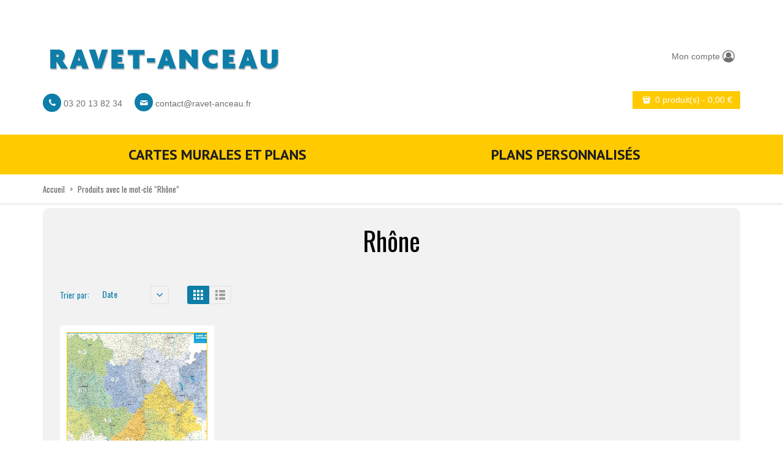

--- FILE ---
content_type: text/html; charset=UTF-8
request_url: https://ravet-anceau.fr/etiquette-produit/rhone/?product_orderby=date&product_order=desc
body_size: 13316
content:
    
<!DOCTYPE html>
<html xmlns="https://www.w3.org/1999/xhtml" lang="fr-FR">
<head>
    <meta http-equiv="Content-Type" content="text/html; charset=utf-8"/>
    <meta http-equiv="X-UA-Compatible" content="IE=edge">

    <title>Rhône | Product tags | Ravet-Anceau</title>

            
    <link rel="profile" href="http://gmpg.org/xfn/11" />
    <link rel="pingback" href="https://ravet-anceau.fr/xmlrpc.php" />

    <meta name="viewport" content="width=device-width, initial-scale=1, maximum-scale=1" />

                <link rel="shortcut icon" href="https://ravet-anceau.fr/wp-content/uploads/2014/12/favicon.ico" type="image/x-icon" />
    
                <link rel="apple-touch-icon-precomposed" href="https://ravet-anceau.fr/wp-content/uploads/2014/12/logo_57.gif">
    
                <link rel="apple-touch-icon-precomposed" sizes="114x114" href="https://ravet-anceau.fr/wp-content/uploads/2014/12/logo_114.gif">
    
                <link rel="apple-touch-icon-precomposed" sizes="72x72" href="https://ravet-anceau.fr/wp-content/uploads/2014/12/logo_72.gif">
    
                <link rel="apple-touch-icon-precomposed" sizes="144x144" href="https://ravet-anceau.fr/wp-content/uploads/2014/12/logo_144.gif">
    
                <link href="//fonts.googleapis.com/css?family=Oswald:300,400,400italic,500,600,700,700italic%7CPT+Sans:300,400,400italic,500,600,700,700italic%7C&amp;subset=latin,greek-ext,cyrillic,latin-ext,greek,cyrillic-ext,vietnamese" rel="stylesheet" />
    
        
    <!--[if lte IE 8]>
    <link rel="stylesheet" href="https://ravet-anceau.fr/wp-content/themes/venedor/css/ie8.css" />
    <![endif]-->
            <style type="text/css">
                .animated { visibility:hidden; }
            </style>
                    <!--[if lt IE 10]>
    <style type="text/css">
    .animated {
        visibility:visible !important;
        -webkit-transition: none !important;
        -moz-transition: none !important;
        -o-transition: none !important;
        -ms-transition: none !important;
        transition: none !important;
    }
    </style>
    <![endif]-->
<meta name='robots' content='max-image-preview:large' />
	<style>img:is([sizes="auto" i], [sizes^="auto," i]) { contain-intrinsic-size: 3000px 1500px }</style>
	<link rel='dns-prefetch' href='//fonts.googleapis.com' />
<link rel='dns-prefetch' href='//hcaptcha.com' />
<link rel="alternate" type="application/rss+xml" title="Ravet-Anceau &raquo; Flux" href="https://ravet-anceau.fr/feed/" />
<link rel="alternate" type="application/rss+xml" title="Ravet-Anceau &raquo; Flux des commentaires" href="https://ravet-anceau.fr/comments/feed/" />
<link rel="alternate" type="application/rss+xml" title="Flux pour Ravet-Anceau &raquo; Rhône Tag" href="https://ravet-anceau.fr/etiquette-produit/rhone/feed/" />
<script type="text/javascript">
/* <![CDATA[ */
window._wpemojiSettings = {"baseUrl":"https:\/\/s.w.org\/images\/core\/emoji\/16.0.1\/72x72\/","ext":".png","svgUrl":"https:\/\/s.w.org\/images\/core\/emoji\/16.0.1\/svg\/","svgExt":".svg","source":{"concatemoji":"https:\/\/ravet-anceau.fr\/wp-includes\/js\/wp-emoji-release.min.js?ver=6.8.2"}};
/*! This file is auto-generated */
!function(s,n){var o,i,e;function c(e){try{var t={supportTests:e,timestamp:(new Date).valueOf()};sessionStorage.setItem(o,JSON.stringify(t))}catch(e){}}function p(e,t,n){e.clearRect(0,0,e.canvas.width,e.canvas.height),e.fillText(t,0,0);var t=new Uint32Array(e.getImageData(0,0,e.canvas.width,e.canvas.height).data),a=(e.clearRect(0,0,e.canvas.width,e.canvas.height),e.fillText(n,0,0),new Uint32Array(e.getImageData(0,0,e.canvas.width,e.canvas.height).data));return t.every(function(e,t){return e===a[t]})}function u(e,t){e.clearRect(0,0,e.canvas.width,e.canvas.height),e.fillText(t,0,0);for(var n=e.getImageData(16,16,1,1),a=0;a<n.data.length;a++)if(0!==n.data[a])return!1;return!0}function f(e,t,n,a){switch(t){case"flag":return n(e,"\ud83c\udff3\ufe0f\u200d\u26a7\ufe0f","\ud83c\udff3\ufe0f\u200b\u26a7\ufe0f")?!1:!n(e,"\ud83c\udde8\ud83c\uddf6","\ud83c\udde8\u200b\ud83c\uddf6")&&!n(e,"\ud83c\udff4\udb40\udc67\udb40\udc62\udb40\udc65\udb40\udc6e\udb40\udc67\udb40\udc7f","\ud83c\udff4\u200b\udb40\udc67\u200b\udb40\udc62\u200b\udb40\udc65\u200b\udb40\udc6e\u200b\udb40\udc67\u200b\udb40\udc7f");case"emoji":return!a(e,"\ud83e\udedf")}return!1}function g(e,t,n,a){var r="undefined"!=typeof WorkerGlobalScope&&self instanceof WorkerGlobalScope?new OffscreenCanvas(300,150):s.createElement("canvas"),o=r.getContext("2d",{willReadFrequently:!0}),i=(o.textBaseline="top",o.font="600 32px Arial",{});return e.forEach(function(e){i[e]=t(o,e,n,a)}),i}function t(e){var t=s.createElement("script");t.src=e,t.defer=!0,s.head.appendChild(t)}"undefined"!=typeof Promise&&(o="wpEmojiSettingsSupports",i=["flag","emoji"],n.supports={everything:!0,everythingExceptFlag:!0},e=new Promise(function(e){s.addEventListener("DOMContentLoaded",e,{once:!0})}),new Promise(function(t){var n=function(){try{var e=JSON.parse(sessionStorage.getItem(o));if("object"==typeof e&&"number"==typeof e.timestamp&&(new Date).valueOf()<e.timestamp+604800&&"object"==typeof e.supportTests)return e.supportTests}catch(e){}return null}();if(!n){if("undefined"!=typeof Worker&&"undefined"!=typeof OffscreenCanvas&&"undefined"!=typeof URL&&URL.createObjectURL&&"undefined"!=typeof Blob)try{var e="postMessage("+g.toString()+"("+[JSON.stringify(i),f.toString(),p.toString(),u.toString()].join(",")+"));",a=new Blob([e],{type:"text/javascript"}),r=new Worker(URL.createObjectURL(a),{name:"wpTestEmojiSupports"});return void(r.onmessage=function(e){c(n=e.data),r.terminate(),t(n)})}catch(e){}c(n=g(i,f,p,u))}t(n)}).then(function(e){for(var t in e)n.supports[t]=e[t],n.supports.everything=n.supports.everything&&n.supports[t],"flag"!==t&&(n.supports.everythingExceptFlag=n.supports.everythingExceptFlag&&n.supports[t]);n.supports.everythingExceptFlag=n.supports.everythingExceptFlag&&!n.supports.flag,n.DOMReady=!1,n.readyCallback=function(){n.DOMReady=!0}}).then(function(){return e}).then(function(){var e;n.supports.everything||(n.readyCallback(),(e=n.source||{}).concatemoji?t(e.concatemoji):e.wpemoji&&e.twemoji&&(t(e.twemoji),t(e.wpemoji)))}))}((window,document),window._wpemojiSettings);
/* ]]> */
</script>
<link rel='stylesheet' id='superzoomgallerystylesheet-css' href='https://ravet-anceau.fr/wp-content/plugins/super-zoom-gallery/szg-style.css?ver=6.8.2' type='text/css' media='all' />
<style id='wp-emoji-styles-inline-css' type='text/css'>

	img.wp-smiley, img.emoji {
		display: inline !important;
		border: none !important;
		box-shadow: none !important;
		height: 1em !important;
		width: 1em !important;
		margin: 0 0.07em !important;
		vertical-align: -0.1em !important;
		background: none !important;
		padding: 0 !important;
	}
</style>
<link rel='stylesheet' id='wp-block-library-css' href='https://ravet-anceau.fr/wp-includes/css/dist/block-library/style.min.css?ver=6.8.2' type='text/css' media='all' />
<style id='classic-theme-styles-inline-css' type='text/css'>
/*! This file is auto-generated */
.wp-block-button__link{color:#fff;background-color:#32373c;border-radius:9999px;box-shadow:none;text-decoration:none;padding:calc(.667em + 2px) calc(1.333em + 2px);font-size:1.125em}.wp-block-file__button{background:#32373c;color:#fff;text-decoration:none}
</style>
<style id='global-styles-inline-css' type='text/css'>
:root{--wp--preset--aspect-ratio--square: 1;--wp--preset--aspect-ratio--4-3: 4/3;--wp--preset--aspect-ratio--3-4: 3/4;--wp--preset--aspect-ratio--3-2: 3/2;--wp--preset--aspect-ratio--2-3: 2/3;--wp--preset--aspect-ratio--16-9: 16/9;--wp--preset--aspect-ratio--9-16: 9/16;--wp--preset--color--black: #000000;--wp--preset--color--cyan-bluish-gray: #abb8c3;--wp--preset--color--white: #ffffff;--wp--preset--color--pale-pink: #f78da7;--wp--preset--color--vivid-red: #cf2e2e;--wp--preset--color--luminous-vivid-orange: #ff6900;--wp--preset--color--luminous-vivid-amber: #fcb900;--wp--preset--color--light-green-cyan: #7bdcb5;--wp--preset--color--vivid-green-cyan: #00d084;--wp--preset--color--pale-cyan-blue: #8ed1fc;--wp--preset--color--vivid-cyan-blue: #0693e3;--wp--preset--color--vivid-purple: #9b51e0;--wp--preset--gradient--vivid-cyan-blue-to-vivid-purple: linear-gradient(135deg,rgba(6,147,227,1) 0%,rgb(155,81,224) 100%);--wp--preset--gradient--light-green-cyan-to-vivid-green-cyan: linear-gradient(135deg,rgb(122,220,180) 0%,rgb(0,208,130) 100%);--wp--preset--gradient--luminous-vivid-amber-to-luminous-vivid-orange: linear-gradient(135deg,rgba(252,185,0,1) 0%,rgba(255,105,0,1) 100%);--wp--preset--gradient--luminous-vivid-orange-to-vivid-red: linear-gradient(135deg,rgba(255,105,0,1) 0%,rgb(207,46,46) 100%);--wp--preset--gradient--very-light-gray-to-cyan-bluish-gray: linear-gradient(135deg,rgb(238,238,238) 0%,rgb(169,184,195) 100%);--wp--preset--gradient--cool-to-warm-spectrum: linear-gradient(135deg,rgb(74,234,220) 0%,rgb(151,120,209) 20%,rgb(207,42,186) 40%,rgb(238,44,130) 60%,rgb(251,105,98) 80%,rgb(254,248,76) 100%);--wp--preset--gradient--blush-light-purple: linear-gradient(135deg,rgb(255,206,236) 0%,rgb(152,150,240) 100%);--wp--preset--gradient--blush-bordeaux: linear-gradient(135deg,rgb(254,205,165) 0%,rgb(254,45,45) 50%,rgb(107,0,62) 100%);--wp--preset--gradient--luminous-dusk: linear-gradient(135deg,rgb(255,203,112) 0%,rgb(199,81,192) 50%,rgb(65,88,208) 100%);--wp--preset--gradient--pale-ocean: linear-gradient(135deg,rgb(255,245,203) 0%,rgb(182,227,212) 50%,rgb(51,167,181) 100%);--wp--preset--gradient--electric-grass: linear-gradient(135deg,rgb(202,248,128) 0%,rgb(113,206,126) 100%);--wp--preset--gradient--midnight: linear-gradient(135deg,rgb(2,3,129) 0%,rgb(40,116,252) 100%);--wp--preset--font-size--small: 13px;--wp--preset--font-size--medium: 20px;--wp--preset--font-size--large: 36px;--wp--preset--font-size--x-large: 42px;--wp--preset--spacing--20: 0.44rem;--wp--preset--spacing--30: 0.67rem;--wp--preset--spacing--40: 1rem;--wp--preset--spacing--50: 1.5rem;--wp--preset--spacing--60: 2.25rem;--wp--preset--spacing--70: 3.38rem;--wp--preset--spacing--80: 5.06rem;--wp--preset--shadow--natural: 6px 6px 9px rgba(0, 0, 0, 0.2);--wp--preset--shadow--deep: 12px 12px 50px rgba(0, 0, 0, 0.4);--wp--preset--shadow--sharp: 6px 6px 0px rgba(0, 0, 0, 0.2);--wp--preset--shadow--outlined: 6px 6px 0px -3px rgba(255, 255, 255, 1), 6px 6px rgba(0, 0, 0, 1);--wp--preset--shadow--crisp: 6px 6px 0px rgba(0, 0, 0, 1);}:where(.is-layout-flex){gap: 0.5em;}:where(.is-layout-grid){gap: 0.5em;}body .is-layout-flex{display: flex;}.is-layout-flex{flex-wrap: wrap;align-items: center;}.is-layout-flex > :is(*, div){margin: 0;}body .is-layout-grid{display: grid;}.is-layout-grid > :is(*, div){margin: 0;}:where(.wp-block-columns.is-layout-flex){gap: 2em;}:where(.wp-block-columns.is-layout-grid){gap: 2em;}:where(.wp-block-post-template.is-layout-flex){gap: 1.25em;}:where(.wp-block-post-template.is-layout-grid){gap: 1.25em;}.has-black-color{color: var(--wp--preset--color--black) !important;}.has-cyan-bluish-gray-color{color: var(--wp--preset--color--cyan-bluish-gray) !important;}.has-white-color{color: var(--wp--preset--color--white) !important;}.has-pale-pink-color{color: var(--wp--preset--color--pale-pink) !important;}.has-vivid-red-color{color: var(--wp--preset--color--vivid-red) !important;}.has-luminous-vivid-orange-color{color: var(--wp--preset--color--luminous-vivid-orange) !important;}.has-luminous-vivid-amber-color{color: var(--wp--preset--color--luminous-vivid-amber) !important;}.has-light-green-cyan-color{color: var(--wp--preset--color--light-green-cyan) !important;}.has-vivid-green-cyan-color{color: var(--wp--preset--color--vivid-green-cyan) !important;}.has-pale-cyan-blue-color{color: var(--wp--preset--color--pale-cyan-blue) !important;}.has-vivid-cyan-blue-color{color: var(--wp--preset--color--vivid-cyan-blue) !important;}.has-vivid-purple-color{color: var(--wp--preset--color--vivid-purple) !important;}.has-black-background-color{background-color: var(--wp--preset--color--black) !important;}.has-cyan-bluish-gray-background-color{background-color: var(--wp--preset--color--cyan-bluish-gray) !important;}.has-white-background-color{background-color: var(--wp--preset--color--white) !important;}.has-pale-pink-background-color{background-color: var(--wp--preset--color--pale-pink) !important;}.has-vivid-red-background-color{background-color: var(--wp--preset--color--vivid-red) !important;}.has-luminous-vivid-orange-background-color{background-color: var(--wp--preset--color--luminous-vivid-orange) !important;}.has-luminous-vivid-amber-background-color{background-color: var(--wp--preset--color--luminous-vivid-amber) !important;}.has-light-green-cyan-background-color{background-color: var(--wp--preset--color--light-green-cyan) !important;}.has-vivid-green-cyan-background-color{background-color: var(--wp--preset--color--vivid-green-cyan) !important;}.has-pale-cyan-blue-background-color{background-color: var(--wp--preset--color--pale-cyan-blue) !important;}.has-vivid-cyan-blue-background-color{background-color: var(--wp--preset--color--vivid-cyan-blue) !important;}.has-vivid-purple-background-color{background-color: var(--wp--preset--color--vivid-purple) !important;}.has-black-border-color{border-color: var(--wp--preset--color--black) !important;}.has-cyan-bluish-gray-border-color{border-color: var(--wp--preset--color--cyan-bluish-gray) !important;}.has-white-border-color{border-color: var(--wp--preset--color--white) !important;}.has-pale-pink-border-color{border-color: var(--wp--preset--color--pale-pink) !important;}.has-vivid-red-border-color{border-color: var(--wp--preset--color--vivid-red) !important;}.has-luminous-vivid-orange-border-color{border-color: var(--wp--preset--color--luminous-vivid-orange) !important;}.has-luminous-vivid-amber-border-color{border-color: var(--wp--preset--color--luminous-vivid-amber) !important;}.has-light-green-cyan-border-color{border-color: var(--wp--preset--color--light-green-cyan) !important;}.has-vivid-green-cyan-border-color{border-color: var(--wp--preset--color--vivid-green-cyan) !important;}.has-pale-cyan-blue-border-color{border-color: var(--wp--preset--color--pale-cyan-blue) !important;}.has-vivid-cyan-blue-border-color{border-color: var(--wp--preset--color--vivid-cyan-blue) !important;}.has-vivid-purple-border-color{border-color: var(--wp--preset--color--vivid-purple) !important;}.has-vivid-cyan-blue-to-vivid-purple-gradient-background{background: var(--wp--preset--gradient--vivid-cyan-blue-to-vivid-purple) !important;}.has-light-green-cyan-to-vivid-green-cyan-gradient-background{background: var(--wp--preset--gradient--light-green-cyan-to-vivid-green-cyan) !important;}.has-luminous-vivid-amber-to-luminous-vivid-orange-gradient-background{background: var(--wp--preset--gradient--luminous-vivid-amber-to-luminous-vivid-orange) !important;}.has-luminous-vivid-orange-to-vivid-red-gradient-background{background: var(--wp--preset--gradient--luminous-vivid-orange-to-vivid-red) !important;}.has-very-light-gray-to-cyan-bluish-gray-gradient-background{background: var(--wp--preset--gradient--very-light-gray-to-cyan-bluish-gray) !important;}.has-cool-to-warm-spectrum-gradient-background{background: var(--wp--preset--gradient--cool-to-warm-spectrum) !important;}.has-blush-light-purple-gradient-background{background: var(--wp--preset--gradient--blush-light-purple) !important;}.has-blush-bordeaux-gradient-background{background: var(--wp--preset--gradient--blush-bordeaux) !important;}.has-luminous-dusk-gradient-background{background: var(--wp--preset--gradient--luminous-dusk) !important;}.has-pale-ocean-gradient-background{background: var(--wp--preset--gradient--pale-ocean) !important;}.has-electric-grass-gradient-background{background: var(--wp--preset--gradient--electric-grass) !important;}.has-midnight-gradient-background{background: var(--wp--preset--gradient--midnight) !important;}.has-small-font-size{font-size: var(--wp--preset--font-size--small) !important;}.has-medium-font-size{font-size: var(--wp--preset--font-size--medium) !important;}.has-large-font-size{font-size: var(--wp--preset--font-size--large) !important;}.has-x-large-font-size{font-size: var(--wp--preset--font-size--x-large) !important;}
:where(.wp-block-post-template.is-layout-flex){gap: 1.25em;}:where(.wp-block-post-template.is-layout-grid){gap: 1.25em;}
:where(.wp-block-columns.is-layout-flex){gap: 2em;}:where(.wp-block-columns.is-layout-grid){gap: 2em;}
:root :where(.wp-block-pullquote){font-size: 1.5em;line-height: 1.6;}
</style>
<link rel='stylesheet' id='contact-form-7-css' href='https://ravet-anceau.fr/wp-content/plugins/contact-form-7/includes/css/styles.css?ver=5.9.3' type='text/css' media='all' />
<link rel='stylesheet' id='sabineszoomgallerystylesheet-css' href='https://ravet-anceau.fr/wp-content/plugins/sabines-zoom-gallery/css/sabines-style.css?ver=6.8.2' type='text/css' media='all' />
<link rel='stylesheet' id='thickbox.css-css' href='https://ravet-anceau.fr/wp-includes/js/thickbox/thickbox.css?ver=1.0' type='text/css' media='all' />
<style id='woocommerce-inline-inline-css' type='text/css'>
.woocommerce form .form-row .required { visibility: visible; }
</style>
<link rel='stylesheet' id='plugins-css' href='https://ravet-anceau.fr/wp-content/themes/venedor/css/plugins.css?ver=6.8.2' type='text/css' media='all' />
<link rel='stylesheet' id='venedor-styles-css' href='https://ravet-anceau.fr/wp-content/themes/venedor/css/styles.css?ver=6.8.2' type='text/css' media='all' />
<link rel='stylesheet' id='system-css' href='https://ravet-anceau.fr/wp-content/themes/venedor/_config/system_1.css?ver=6.8.2' type='text/css' media='all' />
<link rel='stylesheet' id='animate-css' href='https://ravet-anceau.fr/wp-content/themes/venedor/css/animate.css?ver=6.8.2' type='text/css' media='all' />
<link rel='stylesheet' id='style-css' href='https://ravet-anceau.fr/wp-content/themes/venedor/style.css?ver=6.8.2' type='text/css' media='all' />
<link rel='stylesheet' id='styles-child-css' href='https://ravet-anceau.fr/wp-content/themes/venedor-child/style.css?ver=6.8.2' type='text/css' media='all' />
<link rel='stylesheet' id='magnific-popup.css-css' href='https://ravet-anceau.fr/wp-content/themes/venedor-child/css/magnific-popup.css?ver=6.8.2' type='text/css' media='all' />
<link rel='stylesheet' id='nanoscroller.css-css' href='https://ravet-anceau.fr/wp-content/themes/venedor-child/css/nanoscroller.css?ver=6.8.2' type='text/css' media='all' />
<link rel='stylesheet' id='slinky.min.css-css' href='https://ravet-anceau.fr/wp-content/themes/venedor-child/css/slinky.min.css?ver=6.8.2' type='text/css' media='all' />
<link rel='stylesheet' id='map.css-css' href='https://ravet-anceau.fr/wp-content/themes/venedor-child/css/map.css?ver=6.8.2' type='text/css' media='all' />
<link rel='stylesheet' id='fontello.css-css' href='https://ravet-anceau.fr/wp-content/themes/venedor-child/css/fontello.css?ver=6.8.2' type='text/css' media='all' />
<link rel='stylesheet' id='redux-google-fonts-css' href='https://fonts.googleapis.com/css?family=Oswald%3A400%7CPT+Sans%3A400%2C700%7CGudea%3A700%2C400&#038;ver=1510131361' type='text/css' media='all' />
<script type="text/javascript" src="https://ravet-anceau.fr/wp-includes/js/jquery/jquery.min.js?ver=3.7.1" id="jquery-core-js"></script>
<script type="text/javascript" src="https://ravet-anceau.fr/wp-includes/js/jquery/jquery-migrate.min.js?ver=3.4.1" id="jquery-migrate-js"></script>
<script type="text/javascript" src="https://ravet-anceau.fr/wp-content/plugins/sabines-zoom-gallery/js/jquery.elevateZoom-2.5.5.min.js?ver=6.8.2" id="sabineszoomgalleryscript-js"></script>
<script type="text/javascript" src="https://ravet-anceau.fr/wp-content/plugins/woocommerce/assets/js/jquery-blockui/jquery.blockUI.min.js?ver=2.7.0-wc.8.7.0" id="jquery-blockui-js" defer="defer" data-wp-strategy="defer"></script>
<script type="text/javascript" id="wc-add-to-cart-js-extra">
/* <![CDATA[ */
var wc_add_to_cart_params = {"ajax_url":"\/wp-admin\/admin-ajax.php","wc_ajax_url":"\/?wc-ajax=%%endpoint%%","i18n_view_cart":"View cart","cart_url":"https:\/\/ravet-anceau.fr\/cart\/","is_cart":"","cart_redirect_after_add":"no"};
/* ]]> */
</script>
<script type="text/javascript" src="https://ravet-anceau.fr/wp-content/plugins/woocommerce/assets/js/frontend/add-to-cart.min.js?ver=8.7.0" id="wc-add-to-cart-js" defer="defer" data-wp-strategy="defer"></script>
<script type="text/javascript" src="https://ravet-anceau.fr/wp-content/plugins/woocommerce/assets/js/js-cookie/js.cookie.min.js?ver=2.1.4-wc.8.7.0" id="js-cookie-js" defer="defer" data-wp-strategy="defer"></script>
<script type="text/javascript" id="woocommerce-js-extra">
/* <![CDATA[ */
var woocommerce_params = {"ajax_url":"\/wp-admin\/admin-ajax.php","wc_ajax_url":"\/?wc-ajax=%%endpoint%%"};
/* ]]> */
</script>
<script type="text/javascript" src="https://ravet-anceau.fr/wp-content/plugins/woocommerce/assets/js/frontend/woocommerce.min.js?ver=8.7.0" id="woocommerce-js" defer="defer" data-wp-strategy="defer"></script>
<script type="text/javascript" src="https://ravet-anceau.fr/wp-content/themes/venedor-child/js/jquery.magnific-popup.min.js" id="jquery.magnific-popup-js"></script>
<script type="text/javascript" src="https://ravet-anceau.fr/wp-content/themes/venedor-child/js/jquery.nanoscroller.min.js" id="jquery.nanoscroller-js"></script>
<script type="text/javascript" src="https://ravet-anceau.fr/wp-content/themes/venedor-child/js/slinky.min.js" id="slinky-js"></script>
<script type="text/javascript" src="https://ravet-anceau.fr/wp-content/themes/venedor-child/js/venedor-child.js" id="venedor-child-js"></script>
<link rel="https://api.w.org/" href="https://ravet-anceau.fr/wp-json/" /><link rel="alternate" title="JSON" type="application/json" href="https://ravet-anceau.fr/wp-json/wp/v2/product_tag/170" /><link rel="EditURI" type="application/rsd+xml" title="RSD" href="https://ravet-anceau.fr/xmlrpc.php?rsd" />
<meta name="generator" content="WordPress 6.8.2" />
<meta name="generator" content="WooCommerce 8.7.0" />
<script>
                jQuery(window).load(function(){
                    jQuery(".zoomer").elevateZoom({ zoomType: "inner", cursor: "crosshair"});
                });
            </script><style>#TB_window { z-index: 999; }</style><style>
.h-captcha{position:relative;display:block;margin-bottom:2rem;padding:0;clear:both}.h-captcha[data-size="normal"]{width:303px;height:78px}.h-captcha[data-size="compact"]{width:164px;height:144px}.h-captcha[data-size="invisible"]{display:none}.h-captcha::before{content:'';display:block;position:absolute;top:0;left:0;background:url(https://ravet-anceau.fr/wp-content/plugins/hcaptcha-for-forms-and-more/assets/images/hcaptcha-div-logo.svg) no-repeat;border:1px solid #fff0;border-radius:4px}.h-captcha[data-size="normal"]::before{width:300px;height:74px;background-position:94% 28%}.h-captcha[data-size="compact"]::before{width:156px;height:136px;background-position:50% 79%}.h-captcha[data-theme="light"]::before,body.is-light-theme .h-captcha[data-theme="auto"]::before,.h-captcha[data-theme="auto"]::before{background-color:#fafafa;border:1px solid #e0e0e0}.h-captcha[data-theme="dark"]::before,body.is-dark-theme .h-captcha[data-theme="auto"]::before,html.wp-dark-mode-active .h-captcha[data-theme="auto"]::before,html.drdt-dark-mode .h-captcha[data-theme="auto"]::before{background-image:url(https://ravet-anceau.fr/wp-content/plugins/hcaptcha-for-forms-and-more/assets/images/hcaptcha-div-logo-white.svg);background-repeat:no-repeat;background-color:#333;border:1px solid #f5f5f5}.h-captcha[data-size="invisible"]::before{display:none}.h-captcha iframe{position:relative}div[style*="z-index: 2147483647"] div[style*="border-width: 11px"][style*="position: absolute"][style*="pointer-events: none"]{border-style:none}
</style>
	<noscript><style>.woocommerce-product-gallery{ opacity: 1 !important; }</style></noscript>
	<style type="text/css">.recentcomments a{display:inline !important;padding:0 !important;margin:0 !important;}</style><style>
span[data-name="hcap-cf7"] .h-captcha{margin-bottom:0}span[data-name="hcap-cf7"]~input[type="submit"],span[data-name="hcap-cf7"]~button[type="submit"]{margin-top:2rem}
</style>
<style>
.woocommerce-form-login .h-captcha{margin-top:2rem}
</style>
<style>
.woocommerce-form-register .h-captcha{margin-top:2rem}
</style>

    <!--[if lt IE 9]>
        <script type="text/javascript" src="https://ravet-anceau.fr/wp-content/themes/venedor/js/ie8.js"></script>
        <script type="text/javascript" src="https://ravet-anceau.fr/wp-content/themes/venedor/js/html5.js"></script>
        <script type="text/javascript" src="https://ravet-anceau.fr/wp-content/themes/venedor/js/respond.min.js"></script>
    <![endif]-->

                
</head>



<body class="archive tax-product_tag term-rhone term-170 wp-theme-venedor wp-child-theme-venedor-child  theme-venedor woocommerce woocommerce-page woocommerce-no-js">
    
    
    <div id="wrapper" class="wrapper-full"><!-- wrapper -->
        <div class="header-wrapper clearfix
             shadow-none                        "><!-- header wrapper -->
            

<!-- header -->
<div class="header
            ">
    <div class="container">
        <div class="row">
            <!-- header left -->
            <div class="col-sm-8 left">
                <!-- logo -->
                <h1 class="logo">
                    <a href="https://ravet-anceau.fr/" title="Ravet-Anceau - Cartes et plans" rel="home">
                        <img src="https://ravet-anceau.fr/wp-content/uploads/2014/11/logo_def.gif" />                    </a>
                </h1>
                <!-- end logo -->
                <div class="header-sub-contact">
                    <div class="header-sub-contact">
                        <span class="glyphicon-circled"><i class="glyphicon fa fa-phone"></i></span> 03 20 13 82 34
                        <span class="glyphicon-circled" style="margin-left:16px;"><i class="glyphicon icon-mail"></i></span> <a href="mailto:contact@ravet-anceau.fr">contact@ravet-anceau.fr</a>
                    </div>
                </div>
            </div>
            <!-- end header left -->

            <!-- header right -->
            <div class="col-sm-4 right">
                <div class="header-right">

                    <!-- top navigation -->
            <div class="menu-top-navigation-container"><ul id="menu-top-navigation" class="topnav bt-links"><li id="menu-item-2246" class="menu-item menu-item-type-post_type menu-item-object-page menu-item-2246"><a title="Mon compte" href="https://ravet-anceau.fr/my-account/"><span class="menu-icon glyphicon icon-user-circle-o"></span><span class="menu-label">Mon compte</span></a></li>
</ul></div>        <!-- end top navigation -->
    
                        <!-- Show mini cart if Woocommerce is activated -->
        <div id="mini-cart">
            <div class="cart-head">
                <a class="button" href="https://ravet-anceau.fr/cart/">
                <span class="cart-icon">
                    <span class="icon-bag"></span>
                </span><span class="cart-details">
                    <span class="cart-items">0 produit(s)</span>
                    <span class="mobile-hide"> - <span class="woocommerce-Price-amount amount"><bdi>0,00&nbsp;<span class="woocommerce-Price-currencySymbol">&euro;</span></bdi></span></span>
                </span>
                </a>
            </div>
        </div>
        <!-- end mini cart -->
    
                </div>
            </div>
            <!-- header right -->
        </div>
    </div>
    <!-- menu -->
    <div class="menu-wrapper">
        <div class="container">
            
                                <!-- main menu -->
    <div id="main-menu" class="mega-menu">
        <ul id="menu-footer-information" class="row"><li id="nav-menu-item-3236" class="col-xs-6 menu-item menu-item-type-taxonomy menu-item-object-product_cat  narrow "><a href="https://ravet-anceau.fr/c/cartes_murales/" class="">Cartes murales et plans</a></li>
<li id="nav-menu-item-3237" class="col-xs-6 menu-item menu-item-type-taxonomy menu-item-object-product_cat  narrow "><a href="https://ravet-anceau.fr/c/plans-personnalises/" class="">Plans personnalisés</a></li>
</ul>    </div><!-- end main menu -->
                                
                    </div>
    </div>
    <!-- end menu -->
</div>
<!-- end header -->
        </div><!-- end header wrapper -->
        
                
                
        <!-- banner -->
                        <!-- end banner -->

                <div class="breadcrumbs"><!-- breadcrumbs -->
            <div class="container">
                <ul><li><a class="home" href="https://ravet-anceau.fr">Accueil</a></li><li><span>&gt;</span></li><li>Produits avec le mot-clé &ldquo;Rhône&rdquo;</li></ul>            </div>
        </div><!-- end breadcrumbs -->
        
        <div id="main" class="column1"><!-- main -->

            
                        <div class="container">
                <div class="row">
                                                    <div class="main-content col-sm-12 col-md-12">
                                            <!-- main content -->
                                                                                                                                                                                        <div id="container"><div id="content" role="main"><header class="woocommerce-products-header">
			<h1 class="woocommerce-products-header__title page-title">Rhône</h1>
	
	</header>
<div class="woocommerce-notices-wrapper"></div>    <div class="toolbar clearfix">
        <div class="sorter clearfix">
            <div class="sort-by">
                                <label class="left">Trier par: </label>
                <div class="dropdown left dropdown-select">
                    <a href="#" class="dropdown-toggle" data-toggle="dropdown" data-hover="dropdown" data-delay="1000" data-close-others="false" title="Trier par">
                        Date                        <span class="arrow"></span>
                    </a>
                    <ul class="dropdown-menu">
                                                    <li><a tabindex="-1" href="?product_orderby=default&product_order=desc">Défaut</a></li>
                                                                            <li><a tabindex="-1" href="?product_orderby=popularity&product_order=desc">Popularité</a></li>
                                                                                                                            <li><a tabindex="-1" href="?product_orderby=price&product_order=desc">Prix</a></li>
                                                                            <li><a tabindex="-1" href="?product_orderby=name&product_order=desc">Nom</a></li>
                                            </ul>
                </div>
                
                                                    <a class="btn-arrow order-desc" href="?product_orderby=date&product_order=asc"></a>
                            </div>
            
            <div class="view-mode gridlist-toggle">
                <a href="#" id="grid" title="Vue en grille"></a><a href="#" id="list" title="Vue en liste"></a>
            </div>
        </div>
        
                <div class="pager">
        <nav class="woocommerce-pagination">
            </nav>
        <div class="limiter">
        <label>Voir: </label>
        <div class="dropdown left dropdown-select">
            <a href="#" class="dropdown-toggle" data-toggle="dropdown" data-hover="dropdown" data-delay="1000" data-close-others="false" title="Voir">
                9                <span class="arrow"></span>
            </a>
            <ul class="dropdown-menu">
                                        <li><a tabindex="-1" href="?product_orderby=date&product_order=desc&paged=&product_count=18">18</a></li>
                            </ul>
        </div>
    </div>
</div>
    </div>
    <div class="product-row">
<ul class="products row clearfix products-wide calc-height no-hover noprice-on-image">
<li class="col-md-4 col-sm-4 post-3151 product type-product status-publish has-post-thumbnail product_cat-cartes_murales product_tag-ain product_tag-allier product_tag-anceau product_tag-ardeche product_tag-cantal product_tag-carte product_tag-carte-murale product_tag-cartes-murales product_tag-drome product_tag-haute-loire product_tag-haute-savoie product_tag-isere product_tag-loire product_tag-magnetique product_tag-mousse-10-mm product_tag-plans product_tag-puy-de-dome product_tag-ravet product_tag-rhone product_tag-savoie product_tag-velleda-effacable-a-sec pa_format-largeur-160-cm-hauteur-120-cm pa_modele-magnetique pa_modele-mousse pa_modele-plastifiee pa_region-region-auvergne-rhone-alpes first instock featured taxable shipping-taxable purchasable product-type-variable">
    <div class="inner clearfix">

        
            <a href="https://ravet-anceau.fr/p/nouveau-auvergne-rhone-alpes/" class="woocommerce-LoopProduct-link woocommerce-loop-product__link">            <a href="https://ravet-anceau.fr/p/nouveau-auvergne-rhone-alpes/">
                <span class="product-image no-image"><img width="400" height="400" src="https://ravet-anceau.fr/wp-content/uploads/2017/06/Carte-AuvergneRhone-Alpe1-400x400.jpg" class="attachment-shop_venedor_square size-shop_venedor_square wp-post-image" alt="" decoding="async" fetchpriority="high" srcset="https://ravet-anceau.fr/wp-content/uploads/2017/06/Carte-AuvergneRhone-Alpe1-400x400.jpg 400w, https://ravet-anceau.fr/wp-content/uploads/2017/06/Carte-AuvergneRhone-Alpe1-100x100.jpg 100w, https://ravet-anceau.fr/wp-content/uploads/2017/06/Carte-AuvergneRhone-Alpe1-150x150.jpg 150w" sizes="(max-width: 400px) 100vw, 400px" /></span>                
	<span class="price">à partir de <span class="woocommerce-Price-amount amount"><bdi>238,80&nbsp;<span class="woocommerce-Price-currencySymbol">&euro;</span></bdi></span></span>
            </a>
                        <div class="product-details">
                <a href="https://ravet-anceau.fr/p/nouveau-auvergne-rhone-alpes/"><h3>Carte Auvergne-Rhône-Alpes</h3></a>
                </a>
	<span class="price">à partir de <span class="woocommerce-Price-amount amount"><bdi>238,80&nbsp;<span class="woocommerce-Price-currencySymbol">&euro;</span></bdi></span></span>
<div itemprop="description" class="description">
	<div>
<div>
<p>Départements : Ain (01), allier (03), Ardèche (07), Cantal (15), Drôme (26),  Isère (38), Loire (42), Haute-Loire (43), Puy-de-Dôme (63), Rhône (69), Savoie (73) et Haute-Savoie (74).</p>
<p>Elle présente les principaux axes de circulation, les délimitations des régions, départements, arrondissements, cantons et les noms de toutes les communes.</p>
</div>
</div>
</div><div class="add-links-wrap">

    <a href="https://ravet-anceau.fr/p/nouveau-auvergne-rhone-alpes/" rel="nofollow" data-product_id="3151" data-product_sku="CAUVERGNERHONE" data-quantity="1" class="button cart-links add_to_cart_button product_type_variable">Choix des options</a></div>            </div>

        
    </div>

</li>
</ul>
</div><div class="pager">
        <nav class="woocommerce-pagination">
            </nav>
        <div class="limiter">
        <label>Voir: </label>
        <div class="dropdown left dropdown-select">
            <a href="#" class="dropdown-toggle" data-toggle="dropdown" data-hover="dropdown" data-delay="1000" data-close-others="false" title="Voir">
                9                <span class="arrow"></span>
            </a>
            <ul class="dropdown-menu">
                                        <li><a tabindex="-1" href="?product_orderby=date&product_order=desc&paged=&product_count=18">18</a></li>
                            </ul>
        </div>
    </div>
</div>
</div></div>                                                            </div><!-- end main content -->
                    
                    
                                    </div>
            </div>

                        
            
        </div><!-- end main -->

        


<div class="footer-wrapper"><!-- footer wrapper -->
    
        <div class="footer"><!-- footer widget area -->
        <div class="container">
            <div class="row">
                                    <div class="col-md-4 col-sm-4"><!-- footer widget 2 -->
                            <aside id="nav_menu-4" class="widget widget_nav_menu"><h3 class="widget-title">Plus d&rsquo;informations</h3><div class="menu-footer-links-container"><ul id="menu-footer-links" class="menu"><li id="menu-item-2515" class="menu-item menu-item-type-post_type menu-item-object-page menu-item-2515"><a href="https://ravet-anceau.fr/conditions-generales-de-ventes/">Conditions générales de ventes</a></li>
<li id="menu-item-2516" class="menu-item menu-item-type-post_type menu-item-object-page menu-item-2516"><a href="https://ravet-anceau.fr/mentions-legales/">Mentions légales</a></li>
<li id="menu-item-2549" class="menu-item menu-item-type-post_type menu-item-object-page menu-item-2549"><a href="https://ravet-anceau.fr/contactez-nous/">Contactez-nous</a></li>
</ul></div></aside>                                                            <span style="color:#ccc;">Les paiements administratifs sont acceptés. Dans ce cas, merci d’envoyer votre commande par mail à : contact@ravet-anceau.fr</span>
                                                    </div><!-- end footer widget 2 -->
                                            <div class="col-md-4 col-sm-4"><!-- footer widget 3 -->
                            <aside id="contact-info-widget-2" class="widget contact-info"><h3 class="widget-title">Cartes et Plans</h3>		<div class="contact-info">
                                <p class="company">Quatra's reprographie / Ravet-Anceau</p>
                                    <p class="country">1 rue Saint Sauveur</p>
                                    <p class="region">59000 Lille</p>
                                    <p class="phone">Tél.: 03 20 13 82 34</p>
                    		</div>
		</aside>                                                    </div><!-- end footer widget 3 -->
                                            <div class="col-md-4 col-sm-4"><!-- footer widget 4 -->
                                                            <iframe src="https://www.google.com/maps/embed?pb=!1m14!1m8!1m3!1d10123.36005099662!2d3.1306798!3d50.6300888!3m2!1i1024!2i768!4f13.1!3m3!1m2!1s0x0%3A0x6e34d2ecac948a23!2sRavet+Anceau!5e0!3m2!1sfr!2sfr!4v1508505389102" width="100%" height="200" frameborder="0" style="border:0" allowfullscreen></iframe>
                                                                                </div><!-- end footer widget 4 -->
                                </div>
        </div>
    </div><!-- end footer widget area -->
        
    <div class="footer-bottom"><!-- social links & copyright -->
        <div class="container">
            <div class="social-links">

                
                
                
                
                
                
                
                
                            </div>
            <div class="copyright">
                © 2021 Ravet-Anceau. Tous droits réservés.            </div>
        </div>
    </div><!-- social links & copyright -->
</div><!-- end footer wrapper -->

<!-- The Gallery as lightbox dialog -->
<div id="blueimp-gallery" class="blueimp-gallery blueimp-gallery-controls" data-start-slideshow="true" data-filter=":even">
    <div class="slides"></div>
    <h3 class="title"></h3>
    <a class="prev">‹</a>
    <a class="next">›</a>
    <a class="close">×</a>
    <a class="play-pause"></a>
    <ol class="indicator"></ol>
</div>

<script type="text/javascript">
/* <![CDATA[ */
                        jQuery(document).ready(function(){

});                    /* ]]> */
</script>
    
    </div><!-- end wrapper -->

<script type="speculationrules">
{"prefetch":[{"source":"document","where":{"and":[{"href_matches":"\/*"},{"not":{"href_matches":["\/wp-*.php","\/wp-admin\/*","\/wp-content\/uploads\/*","\/wp-content\/*","\/wp-content\/plugins\/*","\/wp-content\/themes\/venedor-child\/*","\/wp-content\/themes\/venedor\/*","\/*\\?(.+)"]}},{"not":{"selector_matches":"a[rel~=\"nofollow\"]"}},{"not":{"selector_matches":".no-prefetch, .no-prefetch a"}}]},"eagerness":"conservative"}]}
</script>
	<script type='text/javascript'>
		(function () {
			var c = document.body.className;
			c = c.replace(/woocommerce-no-js/, 'woocommerce-js');
			document.body.className = c;
		})();
	</script>
	<script type="text/javascript" src="https://ravet-anceau.fr/wp-content/plugins/super-zoom-gallery/szg-script.js" id="superzoomgalleryscript-js"></script>
<script type="text/javascript" src="https://ravet-anceau.fr/wp-content/plugins/contact-form-7/includes/swv/js/index.js?ver=5.9.3" id="swv-js"></script>
<script type="text/javascript" id="contact-form-7-js-extra">
/* <![CDATA[ */
var wpcf7 = {"api":{"root":"https:\/\/ravet-anceau.fr\/wp-json\/","namespace":"contact-form-7\/v1"},"cached":"1"};
/* ]]> */
</script>
<script type="text/javascript" src="https://ravet-anceau.fr/wp-content/plugins/contact-form-7/includes/js/index.js?ver=5.9.3" id="contact-form-7-js"></script>
<script type="text/javascript" id="thickbox-js-extra">
/* <![CDATA[ */
var thickboxL10n = {"next":"Suiv.\u00a0>","prev":"<\u00a0Pr\u00e9c.","image":"Image","of":"sur","close":"Fermer","noiframes":"Cette fonctionnalit\u00e9 requiert des iframes. Les iframes sont d\u00e9sactiv\u00e9es sur votre navigateur, ou alors il ne les accepte pas.","loadingAnimation":"https:\/\/ravet-anceau.fr\/wp-includes\/js\/thickbox\/loadingAnimation.gif"};
/* ]]> */
</script>
<script type="text/javascript" src="https://ravet-anceau.fr/wp-includes/js/thickbox/thickbox.js?ver=3.1-20121105" id="thickbox-js"></script>
<script type="text/javascript" src="https://ravet-anceau.fr/wp-content/plugins/woocommerce/assets/js/sourcebuster/sourcebuster.min.js?ver=8.7.0" id="sourcebuster-js-js"></script>
<script type="text/javascript" id="wc-order-attribution-js-extra">
/* <![CDATA[ */
var wc_order_attribution = {"params":{"lifetime":1.0e-5,"session":30,"ajaxurl":"https:\/\/ravet-anceau.fr\/wp-admin\/admin-ajax.php","prefix":"wc_order_attribution_","allowTracking":true},"fields":{"source_type":"current.typ","referrer":"current_add.rf","utm_campaign":"current.cmp","utm_source":"current.src","utm_medium":"current.mdm","utm_content":"current.cnt","utm_id":"current.id","utm_term":"current.trm","session_entry":"current_add.ep","session_start_time":"current_add.fd","session_pages":"session.pgs","session_count":"udata.vst","user_agent":"udata.uag"}};
/* ]]> */
</script>
<script type="text/javascript" src="https://ravet-anceau.fr/wp-content/plugins/woocommerce/assets/js/frontend/order-attribution.min.js?ver=8.7.0" id="wc-order-attribution-js"></script>
<script type="text/javascript" src="https://ravet-anceau.fr/wp-content/themes/venedor/js/plugins.min.js" id="venedor-plugins-js"></script>
<script type="text/javascript" src="https://ravet-anceau.fr/wp-content/themes/venedor/js/blueimp/jquery.blueimp-gallery.min.js" id="jquery-blueimp-gallery-js"></script>
<script type="text/javascript" id="venedor-js-js-extra">
/* <![CDATA[ */
var js_venedor_vars = {"post_slider_zoom":"1","portfolio_slider_zoom":"1","infinte_blog_text":"<em>Loading the next items...<\/em>","infinte_blog_finished_msg":"<em>Loaded all the items.<\/em>","theme_color":"#6f6f6f","googleplus":"Google Plus","pinterest":"Pinterest","email":"Email","ajax_url":"https:\/\/ravet-anceau.fr\/wp-admin\/admin-ajax.php","menu_item_padding":"static","sidebar_scroll":"1"};
/* ]]> */
</script>
<script type="text/javascript" src="https://ravet-anceau.fr/wp-content/themes/venedor/js/venedor.min.js" id="venedor-js-js"></script>

</body>
</html>

--- FILE ---
content_type: text/css
request_url: https://ravet-anceau.fr/wp-content/themes/venedor-child/css/map.css?ver=6.8.2
body_size: 38
content:
svg#regions g.hover g[id^="bg"] polygon,
svg#regions g.hover g[id^="bg"] path{
    fill: rgb(255, 202, 0);
}
svg#regions g.active g polygon,
svg#regions g.active g path {
    fill: rgb(255,255,255);
}
svg#regions g.active g[id^="bg"] polygon,
svg#regions g.active g[id^="bg"] path {
    fill: rgb(72, 128, 245);
}

.results { padding:0 !important;}
.map-products { position: relative; }
.nano { height: 390px; }
.nano .nano-content { padding: 10px; }
.nano .nano-pane   { background: #fff; width: 8px; }
.nano .nano-slider { background: #0d7ea9 !important; }

--- FILE ---
content_type: text/css
request_url: https://ravet-anceau.fr/wp-content/themes/venedor/style.css
body_size: 4627
content:
/*Theme Name: Ravet-AnceauTheme URI: http://ravet-anceau.fr/Author:Author URI:Description:Version: 1.0License: GNU General Public License*//*************** ADD YOUR CUSTOM CSS HERE  ***************/body {    font-family: "Oswald", sans-serif;}strong {    font-weight:400;}/* Sidebar Menu Icons */.sidebar-menu-wrap .icon {    display: inline-block;    width: 21px;    height: 21px;    margin-top: -0.2em;    margin-right: 5px;    background: url(images/sidebar_menu_icons.png);    vertical-align: middle;}.sidebar-menu-wrap .icon1 {    background-position: 0 0;}.sidebar-menu-wrap .icon2 {    background-position: -21px 0;}.sidebar-menu-wrap .icon3 {    background-position: -42px 0;}.sidebar-menu-wrap .icon4 {    background-position: -63px 0;}.sidebar-menu-wrap .icon5 {    background-position: -84px 0;}.sidebar-menu-wrap .icon6 {    background-position: -105px 0;}.sidebar-menu-wrap .icon7 {    background-position: -126px 0;}/*CSS for high-resolution devices*/@media only screen and (-Webkit-min-device-pixel-ratio: 1.5),only screen and (-moz-min-device-pixel-ratio: 1.5),only screen and (-o-min-device-pixel-ratio: 3/2),only screen and (min-device-pixel-ratio: 1.5) {    .sidebar-menu-wrap .icon {        background-size:21px 21px;        background-image: url(images/sidebar_menu_icons@2x.png);    }}.box-fond-gris, .box-ombre {padding: 28px;}.box-fond-gris > .wpb_wrapper, .box-ombre > .wpb_wrapper, .page-template-page-actus .box-fond-gris, .page-template-page-revues .box-fond-gris, .single-auteur .box-fond-gris, .single-videoravet .box-fond-gris,  .single-post .box-fond-gris {    padding: 0 28px;}.box-fond-gris > .wpb_wrapper h4, .box-ombre > .wpb_wrapper h4 {    font-weight: 300;    font-size: 24px;}.box-fond-gris > .wpb_wrapper .vc_col-sm-6 p a, .box-ombre > .wpb_wrapper .vc_col-sm-6 p a {    color: #0e7ea9;    font-size: 15px;    font-family: "Oswald", sans-serif;    font-weight: 400;    top: 15px;    position: relative;}.box-fond-gris > .wpb_wrapper, .page-template-page-actus .box-fond-gris, .page-template-page-revues .box-fond-gris, .glossary-container, .single-auteur .box-fond-gris, .single-videoravet .box-fond-gris, .single-post .box-fond-gris, .post-type-archive-product #content, .single-product .box-fond-gris, .page-template-page-videos .box-fond-gris, .woocommerce-page.archive  #content {    border-radius: 10px 10px 10px 10px;    -moz-border-radius: 10px 10px 10px 10px;    -webkit-border-radius: 10px 10px 10px 10px;    border: 0px solid #000000;    overflow: hidden;    background-color: #f2f2f2;}.box-ombre > .wpb_wrapper, .single-auteur .box-ombre, .single-videoravet .box-ombre,.single-product .box-ombre, .single-post .box-ombre, .page-template-page-videos .box-ombre {    -webkit-box-shadow: 0px 0px 5px 2px rgba(0,0,0,0.29);    -moz-box-shadow: 0px 0px 5px 2px rgba(0,0,0,0.29);    box-shadow: 0px 0px 5px 2px rgba(0,0,0,0.29);    border-radius: 10px 10px 10px 10px;    -moz-border-radius: 10px 10px 10px 10px;    -webkit-border-radius: 10px 10px 10px 10px;}.header-images-links {    display: table;    table-layout: fixed;    width: 100%;    max-width: 100%;    overflow: hidden;    margin: auto;}.header-images-links a {    display: table-cell;}.icons li {    list-style: outside none none;    display: inline;    padding-left: 6px;}.header .right.box {    top: 10px;    padding-right: 15px;}.right form.searchform {    border-radius: 8px;    overflow: hidden;    position: relative;}.searchform .text input {    border-top-left-radius: 10px;    border-bottom-left-radius: 10px;    height: 36px;    width: 325px;    background-size: 16px 16px !important;    background-position: 97% center !important;    text-transform: uppercase;    font-size: 11px;}#main-menu {    border-bottom: 1px solid #B2C3C6;}.sticky-header #main-menu {    border-bottom: 0px solid #B2C3C6;}#layerslider_1_1439467400_1_1 {    margin: auto auto !important;}.right-sidebar .widget_tag_cloud h3 {    font-size: 16px;    color: #0e7ea9;}.products .col-md-4:nth-child(3n+1) {    clear: none;}.products .col-md-4 {    width: 25%;}.products.products-narrow .product-details{    display:none;}.products.products-narrow .livre-titre, .products.products-narrow .livre-auteur, .products.products-narrow .bouton-acheter, .products.products-narrow .livre-extrait{    font-family: "Oswald", sans-serif;    font-weight:300;    font-size: 14px;    color: #fff;    text-align:left;    margin: 0;    padding:0;}.products.products-narrow .figcaption {    padding: 15px 10px 15px 10px;}.products.products-narrow img {    -webkit-box-shadow: 0px 5px 5px 0px rgba(0,0,0,0.3);    -moz-box-shadow: 0px 5px 5px 0px rgba(0,0,0,0.3);    box-shadow: 0px 5px 5px 0px rgba(0,0,0,0.3);}.products.products-narrow .livre-titre {    font-size: 14px;    font-weight: 400;}.products.products-narrow .livre-auteur {    padding-top: 10px;}.products.products-narrow .bouton-acheter {    bottom: 42px;    position:absolute;}.products.products-narrow .livre-extrait {    bottom: 15px;    position:absolute;}.products .product .labels {display: none}.box-ombre .widget {margin-top:0;}.box-ombre .widget .texte {    max-width: 540px;    color: #6a6a6a;}.box-ombre .widget .texte .titre {    color: #6a6a6a;    font-weight: 400;}.box-ombre .widget .img-t {    max-width: 125px;    margin-right: 10px;}.box-ombre .widget .img-t img{    border: 1px solid #444b4c;}.widget_recent_entries ul li {    padding-bottom: 15px;    font-family: "Oswald", sans-serif;    font-weight:300;    font-size: 14px;}.widget_recent_entries ul li strong {    font-weight: 400;}.tagcloud a, .tagcloud a:hover {    background:transparent;    border: none;    box-shadow: 0px 0px 0px rgba(255, 255, 255, 0.2) inset, 0px 0px 0 rgba(0, 0, 0, 0.05);    font-family: "Oswald", sans-serif;    font-weight: 400;    color: #444b4c;    padding: 0 3px 0 0;    margin: 5px 3px 5px 0;    border-right: 1px solid #444b4c;    border-radius: 0;}.tagcloud a:hover {    color: #0e7ea9;}.widget-title {    text-transform: none;}.textwidget img {    max-width: 100%;}.textwidget .legende {    font-size: 14px;    font-weight: 300;    margin-top: 5px;}.footer-wrapper {    background: transparent;    color: #333333;    font-family: "Oswald", sans-serif;    font-weight: 400;}.footer-bottom {    background: transparent;    border: none;    color: #333333;}.menu {    border-top: 1px solid #b2c3c6;    padding-top: 15px;}.menu ul li a {    padding: 0 36px;    color: #333333;}.footer-bottom .copyright {    text-align: center;    margin-top: 30px;    font-weight: 300;    font-size: 14px;}.page-template-page-actus #main, .page-template-page-revues #main {    padding:0;}.filtre > ul {    color: #0e7ea9;    padding: 30px 0 10px 0;}.filtre > ul > li  {    list-style: none;    display: inline-block;    margin-right: 30px;    font-size: 14px;}.filtre > ul > li >a   {    font-size: 16px;    padding-left: 5px;}.page-template-page-actus .box-fond-gris h3, .page-template-page-actus .box-fond-gris h3 a {    font-size: 16px;    color: #6a6a6a;}.page-template-page-actus .box-fond-gris .entry-content {    font-size: 14px;    font-weight: 300;}.page-template-page-actus .box-fond-gris .entry-content strong{    font-size: 14px;    font-weight: 700;}.glossary-container {    padding: 28px;}.glossary-container ul > li {    list-style: none;}.ln-letters a, .ln-letters a.ln-last {    border: none;    font-size: 24px;    padding: 0px 0.449em;}.single-auteur .box-fond-gris {    padding: 28px;}.single-auteur .box-ombre {    padding: 5px 30px 20px 30px;}.single-auteur .post-content-wrap .auteur-thumbnail {    float: left;    width: 175px;    margin-right: 15px;    margin-bottom: 15px;    height:100%;}.single-auteur .post-content-wrap .post-content {    padding-left: 190px;}.single-auteur .post-content .entry-title {    font-family: "Oswald",sans-serif;    font-size: 16px;    color: #0e7ea9;    font-weight: 400;}.single-auteur .post-content {    font-size: 14px;    color: #6a6a6a;    font-weight: 300;}.single-videoravet .box-fond-gris {    padding: 28px;}.single-videoravet .box-ombre {    padding: 5px 30px 20px 30px;}.single-videoravet .post-content-wrap .videoravet-thumbnail {    float: left;    width: 175px;    margin-right: 15px;    margin-bottom: 15px;    height:100%;}.single-videoravet .post-content-wrap .post-content {    padding-left: 190px;}.single-videoravet .post-content .entry-title {    font-family: "Oswald",sans-serif;    font-size: 16px;    color: #0e7ea9;    font-weight: 400;}.single-videoravet .post-content {    font-size: 14px;    color: #6a6a6a;    font-weight: 300;}.single-post .box-fond-gris {    padding: 28px;}.single-post .box-ombre {    padding: 5px 30px 20px 30px;}.single-post .post-content-wrap .auteur-thumbnail {    float: left;    width: 175px;    margin-right: 15px;    margin-bottom: 15px;    height:100%;}.single-post .post-content-wrap .post-content {    padding-left: 190px;}.single-post .post-content .entry-title {    font-family: "Oswald",sans-serif;    font-size: 16px;    color: #0e7ea9;    font-weight: 400;}.single-post .post-content {    font-size: 14px;    color: #6a6a6a;    font-weight: 300;}.info-auteur ul {    padding:0;}.info-auteur ul li {    list-style: none;    padding: 5px 0;}.info-auteur ul a, .page-links-title a {    padding: 5px 0 5px 20px;    background-position: left center;    background-repeat: no-repeat;}.info-auteur ul li .site, .page-links-title a {    background-image:url(images/icones/arrow-right.png);}.info-auteur ul li .facebook {    background-image:url(images/icones/fb.png);}.info-auteur ul li .twitter{    background-image:url(images/icones/tw.png);}.single-auteur .post-content-wrap .auteur-thumbnail img, .product-essential img {    -webkit-box-shadow: 0px 5px 5px 0px rgba(0,0,0,0.3);    -moz-box-shadow: 0px 5px 5px 0px rgba(0,0,0,0.3);    box-shadow: 0px 5px 5px 0px rgba(0,0,0,0.3);}.single-videoravet .post-content-wrap .auteur-thumbnail img, .product-essential img {    -webkit-box-shadow: 0px 5px 5px 0px rgba(0,0,0,0.3);    -moz-box-shadow: 0px 5px 5px 0px rgba(0,0,0,0.3);    box-shadow: 0px 5px 5px 0px rgba(0,0,0,0.3);}.ouvrages {    text-align: center;}.ouvrages h2 {    font-size: 25px;    color: #454545;}.box-fond-gris h3 {    font-size: 16px;    color: #6a6a6a;}.box-fond-gris p {    font-size: 14px;    color: #6a6a6a;    font-weight:300;}.page-template-page-revues .box-fond-gris span, .page-template-page-revues .box-fond-gris h3 {    font-size: 14px;}.page-template-page-revues .box-fond-gris h3 {    margin:0;}.page-template-page-revues .box-fond-gris .entry-content {    margin-bottom: 15px;}.page-links-title a {margin-left: -20px;}.single-auteur .box-fond-gris, .page-template-page-revues .box-fond-gris, .single-post .box-fond-gris {    padding: 28px 50px;}.single-videoravet .box-fond-gris, .page-template-page-revues .box-fond-gris, .single-post .box-fond-gris {     padding: 28px 50px; }.price-box.bottom-right, .content-before .sorter .view-mode, .pager .limiter, .content-before .woocommerce-pagination, .sort-by > .btn-arrow {display: none}.toolbar, .content-after .pager {border-bottom-width: 0px;border-top-width:0;}.post-type-archive-product #content {padding: 28px}.woocommerce-page.archive #content {padding: 28px}.pager .woocommerce-pagination {    margin: 0px auto;    float: none;    margin-left: 26px;    text-align: center;}.toolbar .btn-arrow, .view-mode a, .woocommerce-pagination li > .page-numbers, .pagination > a, .tagcloud a, .woocommerce .widget_layered_nav ul.yith-wcan-label li a, .woocommerce-page .widget_layered_nav ul.yith-wcan-label li a, .woocommerce .widget_layered_nav ul.yith-wcan-label li span, .woocommerce-page .widget_layered_nav ul.yith-wcan-label li span {    background:transparent;}.woocommerce-pagination li > a.page-numbers::hover {    background:tranparent;    border: none;    color: #0e7ea9;}.toolbar label, .dropdown-select a{ color:#0e7ea9;}.product-essential h2 {font-size: 25px;}.presse .content-press {    margin-bottom:25px;}.presse .content-press h3, .presse .content-press h3 a{    font-size: 14px;    font-family: "Oswald",sans-serif;    margin: 0;}.presse .content-press p, .presse .content-press p a {    font-size: 14px;    font-weight: 300;}.single-product .produit p {text-align: justify;}.single-product #main .col-md-3 {    width: 30%;}.single-product #main .col-md-6 {    width: 40%;}.single-product h4 {color:#0e7ea9;}.single-product h5 {    background-image:url(images/icones/arrow-right-grey.png);    background-repeat:no-repeat;    background-position:left center;    padding-left: 18px;    font-size: 16px;    font-weight: 300;    color: #6a6a6a;}.btngroup {    text-align: center;    margin-bottom: 15px;}.btngroup .btn {    font-family: "Oswald",sans-serif;    text-transform: none;    width: auto;    font-size:14px;    color: #fff;    border:none;    background-position: 10px center;    background-repeat: no-repeat;    text-align: center;    padding-left: 30px;}.btngroup.acheter .btn {    background-image:url(images/icones/arrow-right-white.png);}.btngroup.num .btn {    background-image:url(images/icones/arrow-down-white.png);}.btngroup.pdf .btn {    background-image:url(images/icones/pdf.png);}.btngroup.epub .btn {    background-image:url(images/icones/epub.png);}.btngroup.extrait  .btn{    background-image:url(images/icones/book.png);}.btngroup.audio  .btn{    background-image:url(images/icones/audio.png);    padding-left: 35px;    margin-bottom: 5px;}.btngroup .lbl {    font-size:18px;}.btngroup.blue .lbl {    color: #0e7da8;    margin: 5px 0 10px 0;}.btngroup.dark-grey .lbl {    color: #444645;}.btngroup.blue .btn {    background-color: #0e7da8;}.btngroup.dark-grey .btn {    background-color: #444645;}.btngroup.light-grey .btn {    background-color: #b0b0b0;}.catalogue .livre-detail {    padding: 0;}.catalogue .livre-detail h4 {    font-size:15px;    color:#0e7ea9;    -webkit-margin-before: 0;}.catalogue .livre-detail h5 a, .catalogue .livre-detail .date-parution, .catalogue .livre-detail .extrait {    font-size:13px;    color:#6a6a6a;}.catalogue .livre-detail .date-parution {    font-size:12px;}.catalogue .livre-detail .extrait {    margin-bottom:3px;}.catalogue .livre-detail .read-more a, .catalogue .livre-detail .read-more i {    color:#0e7ea9;    margin-bottom:0;    font-size:11px;}.box-ombre > .wpb_wrapper, .single-auteur .box-ombre, .single-videoravet .box-ombre, .single-product .box-ombre, .single-post .box-ombre {    -webkit-box-shadow: 0px 0px 6px 2px rgba(0,0,0,0.1);    -moz-box-shadow: 0px 0px 6px 2px rgba(0,0,0,0.1);    box-shadow: 0px 0px 6px 2px rgba(0,0,0,0.1);    border-radius: 10px 10px 10px 10px;    -moz-border-radius: 10px 10px 10px 10px;    -webkit-border-radius: 10px 10px 10px 10px;    border:1px solid #DDD;}.srp-widget-singlepost {    border-bottom: none;    margin-bottom:0;}a.srp-post-title-link {    color:#6a6a6a;    font-weight: bold;    font-size: 15px;    margin-bottom: 3px;}.srp-post-stringbreak-link {    float:right;}.srp-post-stringbreak-link li:before {    font-size:22px;}.products .product, .products .product-category {    height:215px;}/* Multicolonnes pour la liste des auteurs (responsive) */@media (min-width: 768px) { ul.glossaryList {    -webkit-columns: 2;    -moz-columns: 2;    columns: 2;    -webkit-column-gap: 2em;    -moz-column-gap: 2em;    column-gap: 2em;}}@media (min-width: 992px) { ul.glossaryList {    -webkit-columns: 4;    -moz-columns: 4;    columns: 4;    -webkit-column-gap: 3em;    -moz-column-gap: 3em;    column-gap: 3em;}}.single-product .product_meta {    padding-top:20px;    font-size:11px;}.page-template-page-videos h3  {    margin-top:0;    margin-bottom:5px;}.page-template-page-videos h3 a {    color:#0e7da8;    font-size:16px;}.page-template-page-videos h3 a:hover {    color:#444645;}.rotate90 {    -ms-transform: rotate(90deg); /* IE 9 */    -webkit-transform: rotate(90deg); /* Chrome, Safari, Opera */ /*Ses ouvrages*/    transform: rotate(90deg);}.pager {    margin: 10px 0;}.woocommerce-page .toolbar  {    margin-bottom:10px;}body.archive.woocommerce #main {    padding-top:6px;}body.single-product.woocommerce #main {    padding-top:6px;}div.catalogue-intro {    font-size:14px;    margin-bottom: 25px;}.partage{    float: none;    display: block;    clear: both;    font-weight: 200;    height: 35px;    width: auto;}.partage ul {    list-style: none;    margin: 0!important;    padding: 0 !important;    margin-top: 0;}.partage ul li{    padding:5px;    width: 25%;    width: calc(100% / 4);    display: inline-block;    text-align: center;    font-size: 17px;    float:left;}.partage a.mail i.fa {    font-size: 16px;    margin-top:2px;    margin-right:30px;    color:#0e7ea9;}a.facebook img, a.twitter img {    -webkit-box-shadow: none;    -moz-box-shadow: none;    box-shadow: none;}.tagcloud a {    font-size: 15px !important;}.srp-post-content {    padding-right: 10px;}.srp-content-box .srp-post-content i.fa.fa-caret-right {    font-size: 25px !important;    color: #6b6b6b;}.srp-content-box .srp-post-stringbreak-link {    right: -10px;    position: relative;}.page-template-page-actus article {    clear: both;}.page-template-page-actus .entry-header .entry-thumbnail {    float: left;    padding-right: 15px;}.see-all-video {    text-align: right;    margin-bottom: 15px;    margin-top:15px;}/* RESPONSIVE */@media screen and (min-width: 768px) and (max-width: 1199px) {    .footnav.bt-links {        text-align: center;    }    .footnav.bt-links > li {        display: block;        float: none;        margin: 25px 0;    }    .products .col-md-4 {        width: 50%;    }    .products .product {        height: 300px;    }    .woocommerce-page.post-type-archive-product .products .product {        height: 430px;    }    .product-image .figcaption {        opacity: 0 !important;        filter: alpha(opacity=0) !important;    }    .catalogue .livre-detail {        text-align: center;    }    .header {        padding: 20px 0px 0px 0px;    }    .header .logo, .menu-wrapper {        margin: 0;    }    .single-auteur .post-content-wrap .post-content {        padding-left: 0;        width: 100%;        float: none;        clear: both;    }    .single-videoravet .post-content-wrap .post-content {        padding-left: 0;        width: 100%;        float: none;        clear: both;    }    .single-product #main .col-md-3, .single-product #main .col-md-6 {        width: 100%;    }    .wp-post-image {        width: auto;    }    .single-product #main .col-md-3 {        text-align: center;    }    .single-product .partage {        margin-top: 20px;    }    body.mobile #main-menu {        display: block;    }    body.mobile #main-mobile-menu {        display: none;        margin-top: 0;    }    .mega-menu > ul > li {        float: none;        display: table-cell;        width: 24%;        text-align: left;    }    .mega-menu > ul > li > a {        padding-right: 0;    }    .right form.searchform {        border-radius: 0;        overflow: visible;        position: relative;        margin: 60px 0 20px 0;        left: -270px;    }    .searchform .text input {        border-top-left-radius: 0;        border-bottom-left-radius: 0;    }    .header-wrapper .autocomplete-suggestions, .sticky-header .autocomplete-suggestions {        left: -471px;    }    .see-all-video {        text-align: right;        margin-bottom: 10px;    }    .products .col-md-6 {        width: 100%;    }}@media screen and (max-width: 767px) {    .header {        padding: 20px 0 0 0;        background: #f5f5f5;        height: 125px;        margin-bottom: 50px;    }    .menu-wrapper {        background-color: transparent;    }    ul.icons {        position: absolute;        top: 70px;        left: 0;        width: 100%;    }    .icons li {        padding: 5% !important;    }    .footnav.bt-links > li {        display: block;        float: none;        margin: 25px 0;    }    #search-form {        top: 0 !important;    }    #main-mobile-menu {        float: right;        margin-top: -145px !important;    }    #main-mobile-menu .accordion-menu {        z-index: 99;    }    .home .wpb_column.vc_column_container.vc_col-sm-6 p{        text-align: left !important;    }    .products .product, .products .product-category{        height: 285px;    }    .post-type-archive-product .products .product, .post-type-archive-product .products .product-category{        height: 330px;    }    .widget.widget_text iframe{        width: 100%;        margin-top: 40px;    }    .single-auteur .post-content-wrap .auteur-thumbnail {        margin: 0 auto;        float: none;    }    .single-auteur .post-content-wrap .post-content {        padding:0;        text-align:justify;        margin-top: 20px;    }    .single-videoravet .post-content-wrap .auteur-thumbnail {        margin: 0 auto;        float: none;    }    .single-videoravet .post-content-wrap .post-content {        padding:0;        text-align:justify;        margin-top: 20px;    }    .single-product #main .col-md-6, .single-product .box-fond-gris.produit .col-md-3 {        width: 100%;    }    .single-product .box-fond-gris.produit .col-md-3 {        text-align: center;    }    .box-ombre.ouvrages {        margin-top: 50px;    }    .box-ombre.ouvrages, .col-xs-6.col-lg-4.listeOuvrages {        width: 100%;    }    .ln-letters a, .ln-letters a.ln-last {        padding: .5em 0.449em;    }    .livre-detail .date-parution, .livre-detail .extrait, .livre-detail .read-more, #main .toolbar {        display:none;    }    .catalogue .livre-detail {        padding: 0;        margin-left: 37px;    }    body.mobile .product-image .figcaption {        opacity: 0 !important;        display:none !important;    }    .header .right.box ul.icons {        padding-left: 0;        width:100%;        text-align: center;        margin-top: 15px;    }    .btn-inverse, .box-fond-gris > .wpb_wrapper, .page-template-page-actus .box-fond-gris, .page-template-page-revues .box-fond-gris, .glossary-container, .single-auteur .box-fond-gris, .single-videoravet .box-fond-gris, .single-post .box-fond-gris, .post-type-archive-product #content, .single-product .box-fond-gris, .page-template-page-videos .box-fond-gris, .woocommerce-page.archive #content, .box-ombre > .wpb_wrapper, .single-auteur .box-ombre, .single-product .box-ombre, .single-videoravet .box-ombre, .single-post .box-ombre, .page-template-page-videos .box-ombre {        -moz-border-radius: 0;        -webkit-border-radius: 0;        border-radius: 0;    }    .breadcrumbs {        padding: 30px 0 15px 0;    }    .single-product #main .col-md-3 {        width: 100%;    }    .single-product #main .col-md-3 .wp-post-image {        max-width: 100%;        width: auto;        height: auto;    }    .products .col-md-4 {        width: 100%;    }    .widget_tag_cloud {        display:none;    }    aside.widget {        padding: 0 28px;    }    .box-fond-gris, .box-ombre {        padding: 5px 28px;    }    img.alignnone.wp-image-2536.size-full {        height: 70px;        overflow: hidden;        max-width: 672px;    }    img.alignnone.wp-image-2537.size-full {        height: 70px;        overflow: hidden;        max-width: 672px;        margin-left: -19em;    }    a#banner-plans {        text-align: right;    }    .single-post .post-content-wrap .post-content {        padding-left: 0;    }    .single-post .box-fond-gris {        padding: 20px;    }    .single-post .box-fond-gris .entry-content {        margin-top: 20px;        margin-bottom: 0;    }}@media screen and (max-width: 600px) {    img.alignnone.wp-image-2536.size-full {        height: 35px;        overflow: hidden;        max-width: 336px;    }    img.alignnone.wp-image-2537.size-full {        height: 35px;        overflow: hidden;        max-width: 336px;        margin-left: -11em;    }    a#banner-plans {        text-align: right;    }    .right-sidebar {        margin-top: 5px;    }}@media screen and (max-width: 480px) {    .header .logo {        margin: 30px 0px 0px -20px    }    .menu-wrapper {        position: absolute !important;        right: 10px !important;    }    #main-mobile-menu .accordion-menu {        left: -150px !important;        z-index: 9999 !important;    }    #search-form {        z-index: 0;    }    .box-ombre > .wpb_wrapper {        padding-bottom: 20px;    }}.wpb_content_element div {    width:100%;}.multi-num  {    padding: 0 18% 0 18%;}.multi-num .btn {    width: 75px;    margin-bottom: 5px;}.multi-num-1, .multi-num-2 {    float: left;    width: 50%;}.extrait {    margin-top: 10px;}.command-book {    margin-bottom: 10px;}.terms {    font-size: 18px;}.ln-_ {    display: none !important;}#fancybox-overlay {    background-color: rgb(11, 126, 166) !important;    opacity: 0.6 !important;}#newsletterwidget-2 .input-group {    width: 370px;    margin-left: 50px;}#newsletterwidget-2 form > div {    font-size: 36px;    text-align:center;    text-wrap: normal;}@media screen and (max-width: 480px) {    #fancyboxID-1 {        width: 200px;        height: 200px;    }    #newsletterwidget-2 .input-group {        width: 180px !important;    }    #newsletterwidget-2 form > div {        font-size: 18px !important;        text-align:left !important;        width: 160px !important;        margin-left: 0 !important;    }}.toolbar .sorter .sort-by label {    text-transform: none;}.tagcloud a {    border-right:none;}@media screen and (min-width: 768px) {    .header .logo {        margin-left: 0 !important;    }    .input-field label, .address-field label, .textarea-field label {        width:160px;    }    .tagcloud a {        text-align: left !important;    }}.tagcloud a {    display: block;    float: none;    line-height: 27px;    text-align: left;}.listeOuvrages {    margin-top:40px;}.single-post .post-content-wrap .post-content {    padding-left: 0;}.ravet-actus .srp-post-thumbnail-link img {    max-width:100px;}

.tagcloud .tag-link-21155 {
    display: none;
}

--- FILE ---
content_type: application/x-javascript
request_url: https://ravet-anceau.fr/wp-content/themes/venedor-child/js/venedor-child.js
body_size: 584
content:
(function ($) {
    $(document).ready(function() {
        const slinky = $('#carte-murale-menu').slinky({title:true});
        $('.mfp-popup').magnificPopup({
            type: 'image',
            closeOnContentClick: true,
            mainClass: 'mfp-no-margins mfp-with-zoom',
            overflowY: 'scroll',
            image: {
                verticalFit: false
            },
            zoom: {
                enabled: true,
                duration: 300 // don't foget to change the duration also in CSS
            }
        });

        $( ".single_variation_wrap" ).on( "show_variation", function ( event, variation ) {
            if(variation.description_html !== undefined && variation.description_html != null) {
                $('.variation_description').show().html(variation.description_html);
            }
        });

        $('.variations_form').on('woocommerce_variation_select_change', function( event ) {
            $('.variation_description').hide();
        });

        var svgMap = $('svg#regions');
        svgMap.find('> g').on('mouseenter', function() {
            if($(this).attr("class") != "active") {
                $(this).attr("class", "hover");
            }
        }).on('mouseleave', function() {
            if($(this).attr("class") != "active") {
                $(this).attr("class", "");
            }
        }).on('click', function() {
            $('svg#regions > g.active').attr("class", "");
            var attrId = $(this).attr('id');
            $(this).attr("class", "active");
            $('#regions-products > div').hide();
            $('#regions-product > div').hide();
            $('#regions-products .loader').show();
            $.get(js_venedor_vars.ajax_url, {
                'action': 'venedor_child_map_products',
                'region': attrId
            }, function(res) {
                $('#regions-products .loader').hide();
                $('#regions-products .results').html(res).show();
                $(".nano").nanoScroller({ alwaysVisible: true });
                mapRegionsAssignEvents();
            });
        });
        function mapRegionsAssignEvents() {
            $('#regions-products a').on('click', function(e) {
                e.preventDefault();
                $('#regions-products .results a').removeClass('active');
                $(this).addClass('active');
                $('#regions-product > div').hide();
                $('#regions-product .loader').show();
                $.get(js_venedor_vars.ajax_url, {
                    'action': 'venedor_child_map_product',
                    'id': $(this).attr('rel')
                }, function(res) {
                    $('#regions-product .loader').hide();
                    $('#regions-product .result').html(res).show();
                });

            });
        }

    });
}(jQuery));